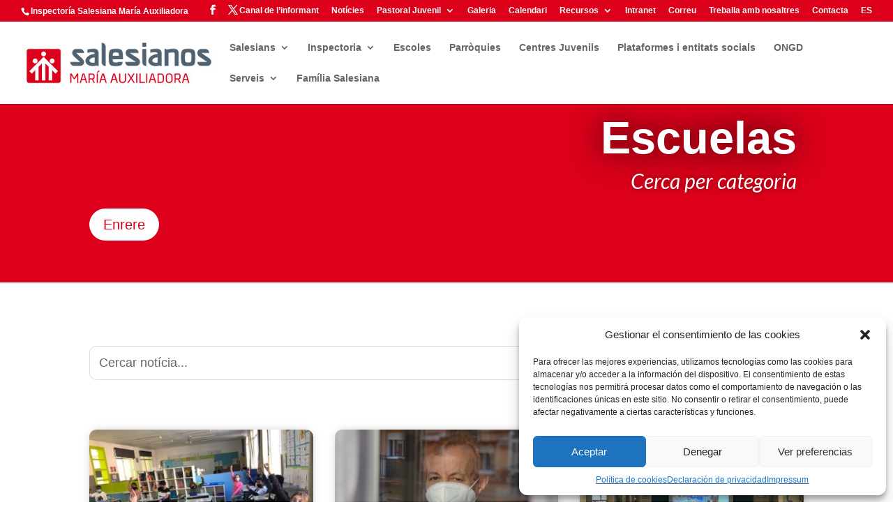

--- FILE ---
content_type: text/html; charset=utf-8
request_url: https://www.google.com/recaptcha/api2/anchor?ar=1&k=6LfinPwfAAAAAKP33mCab9AwGxTH0UYLamsopULR&co=aHR0cHM6Ly93d3cuc2FsZXNpYW5zLmNhdDo0NDM.&hl=en&v=N67nZn4AqZkNcbeMu4prBgzg&size=invisible&anchor-ms=20000&execute-ms=30000&cb=wzy97pvy3w9o
body_size: 48752
content:
<!DOCTYPE HTML><html dir="ltr" lang="en"><head><meta http-equiv="Content-Type" content="text/html; charset=UTF-8">
<meta http-equiv="X-UA-Compatible" content="IE=edge">
<title>reCAPTCHA</title>
<style type="text/css">
/* cyrillic-ext */
@font-face {
  font-family: 'Roboto';
  font-style: normal;
  font-weight: 400;
  font-stretch: 100%;
  src: url(//fonts.gstatic.com/s/roboto/v48/KFO7CnqEu92Fr1ME7kSn66aGLdTylUAMa3GUBHMdazTgWw.woff2) format('woff2');
  unicode-range: U+0460-052F, U+1C80-1C8A, U+20B4, U+2DE0-2DFF, U+A640-A69F, U+FE2E-FE2F;
}
/* cyrillic */
@font-face {
  font-family: 'Roboto';
  font-style: normal;
  font-weight: 400;
  font-stretch: 100%;
  src: url(//fonts.gstatic.com/s/roboto/v48/KFO7CnqEu92Fr1ME7kSn66aGLdTylUAMa3iUBHMdazTgWw.woff2) format('woff2');
  unicode-range: U+0301, U+0400-045F, U+0490-0491, U+04B0-04B1, U+2116;
}
/* greek-ext */
@font-face {
  font-family: 'Roboto';
  font-style: normal;
  font-weight: 400;
  font-stretch: 100%;
  src: url(//fonts.gstatic.com/s/roboto/v48/KFO7CnqEu92Fr1ME7kSn66aGLdTylUAMa3CUBHMdazTgWw.woff2) format('woff2');
  unicode-range: U+1F00-1FFF;
}
/* greek */
@font-face {
  font-family: 'Roboto';
  font-style: normal;
  font-weight: 400;
  font-stretch: 100%;
  src: url(//fonts.gstatic.com/s/roboto/v48/KFO7CnqEu92Fr1ME7kSn66aGLdTylUAMa3-UBHMdazTgWw.woff2) format('woff2');
  unicode-range: U+0370-0377, U+037A-037F, U+0384-038A, U+038C, U+038E-03A1, U+03A3-03FF;
}
/* math */
@font-face {
  font-family: 'Roboto';
  font-style: normal;
  font-weight: 400;
  font-stretch: 100%;
  src: url(//fonts.gstatic.com/s/roboto/v48/KFO7CnqEu92Fr1ME7kSn66aGLdTylUAMawCUBHMdazTgWw.woff2) format('woff2');
  unicode-range: U+0302-0303, U+0305, U+0307-0308, U+0310, U+0312, U+0315, U+031A, U+0326-0327, U+032C, U+032F-0330, U+0332-0333, U+0338, U+033A, U+0346, U+034D, U+0391-03A1, U+03A3-03A9, U+03B1-03C9, U+03D1, U+03D5-03D6, U+03F0-03F1, U+03F4-03F5, U+2016-2017, U+2034-2038, U+203C, U+2040, U+2043, U+2047, U+2050, U+2057, U+205F, U+2070-2071, U+2074-208E, U+2090-209C, U+20D0-20DC, U+20E1, U+20E5-20EF, U+2100-2112, U+2114-2115, U+2117-2121, U+2123-214F, U+2190, U+2192, U+2194-21AE, U+21B0-21E5, U+21F1-21F2, U+21F4-2211, U+2213-2214, U+2216-22FF, U+2308-230B, U+2310, U+2319, U+231C-2321, U+2336-237A, U+237C, U+2395, U+239B-23B7, U+23D0, U+23DC-23E1, U+2474-2475, U+25AF, U+25B3, U+25B7, U+25BD, U+25C1, U+25CA, U+25CC, U+25FB, U+266D-266F, U+27C0-27FF, U+2900-2AFF, U+2B0E-2B11, U+2B30-2B4C, U+2BFE, U+3030, U+FF5B, U+FF5D, U+1D400-1D7FF, U+1EE00-1EEFF;
}
/* symbols */
@font-face {
  font-family: 'Roboto';
  font-style: normal;
  font-weight: 400;
  font-stretch: 100%;
  src: url(//fonts.gstatic.com/s/roboto/v48/KFO7CnqEu92Fr1ME7kSn66aGLdTylUAMaxKUBHMdazTgWw.woff2) format('woff2');
  unicode-range: U+0001-000C, U+000E-001F, U+007F-009F, U+20DD-20E0, U+20E2-20E4, U+2150-218F, U+2190, U+2192, U+2194-2199, U+21AF, U+21E6-21F0, U+21F3, U+2218-2219, U+2299, U+22C4-22C6, U+2300-243F, U+2440-244A, U+2460-24FF, U+25A0-27BF, U+2800-28FF, U+2921-2922, U+2981, U+29BF, U+29EB, U+2B00-2BFF, U+4DC0-4DFF, U+FFF9-FFFB, U+10140-1018E, U+10190-1019C, U+101A0, U+101D0-101FD, U+102E0-102FB, U+10E60-10E7E, U+1D2C0-1D2D3, U+1D2E0-1D37F, U+1F000-1F0FF, U+1F100-1F1AD, U+1F1E6-1F1FF, U+1F30D-1F30F, U+1F315, U+1F31C, U+1F31E, U+1F320-1F32C, U+1F336, U+1F378, U+1F37D, U+1F382, U+1F393-1F39F, U+1F3A7-1F3A8, U+1F3AC-1F3AF, U+1F3C2, U+1F3C4-1F3C6, U+1F3CA-1F3CE, U+1F3D4-1F3E0, U+1F3ED, U+1F3F1-1F3F3, U+1F3F5-1F3F7, U+1F408, U+1F415, U+1F41F, U+1F426, U+1F43F, U+1F441-1F442, U+1F444, U+1F446-1F449, U+1F44C-1F44E, U+1F453, U+1F46A, U+1F47D, U+1F4A3, U+1F4B0, U+1F4B3, U+1F4B9, U+1F4BB, U+1F4BF, U+1F4C8-1F4CB, U+1F4D6, U+1F4DA, U+1F4DF, U+1F4E3-1F4E6, U+1F4EA-1F4ED, U+1F4F7, U+1F4F9-1F4FB, U+1F4FD-1F4FE, U+1F503, U+1F507-1F50B, U+1F50D, U+1F512-1F513, U+1F53E-1F54A, U+1F54F-1F5FA, U+1F610, U+1F650-1F67F, U+1F687, U+1F68D, U+1F691, U+1F694, U+1F698, U+1F6AD, U+1F6B2, U+1F6B9-1F6BA, U+1F6BC, U+1F6C6-1F6CF, U+1F6D3-1F6D7, U+1F6E0-1F6EA, U+1F6F0-1F6F3, U+1F6F7-1F6FC, U+1F700-1F7FF, U+1F800-1F80B, U+1F810-1F847, U+1F850-1F859, U+1F860-1F887, U+1F890-1F8AD, U+1F8B0-1F8BB, U+1F8C0-1F8C1, U+1F900-1F90B, U+1F93B, U+1F946, U+1F984, U+1F996, U+1F9E9, U+1FA00-1FA6F, U+1FA70-1FA7C, U+1FA80-1FA89, U+1FA8F-1FAC6, U+1FACE-1FADC, U+1FADF-1FAE9, U+1FAF0-1FAF8, U+1FB00-1FBFF;
}
/* vietnamese */
@font-face {
  font-family: 'Roboto';
  font-style: normal;
  font-weight: 400;
  font-stretch: 100%;
  src: url(//fonts.gstatic.com/s/roboto/v48/KFO7CnqEu92Fr1ME7kSn66aGLdTylUAMa3OUBHMdazTgWw.woff2) format('woff2');
  unicode-range: U+0102-0103, U+0110-0111, U+0128-0129, U+0168-0169, U+01A0-01A1, U+01AF-01B0, U+0300-0301, U+0303-0304, U+0308-0309, U+0323, U+0329, U+1EA0-1EF9, U+20AB;
}
/* latin-ext */
@font-face {
  font-family: 'Roboto';
  font-style: normal;
  font-weight: 400;
  font-stretch: 100%;
  src: url(//fonts.gstatic.com/s/roboto/v48/KFO7CnqEu92Fr1ME7kSn66aGLdTylUAMa3KUBHMdazTgWw.woff2) format('woff2');
  unicode-range: U+0100-02BA, U+02BD-02C5, U+02C7-02CC, U+02CE-02D7, U+02DD-02FF, U+0304, U+0308, U+0329, U+1D00-1DBF, U+1E00-1E9F, U+1EF2-1EFF, U+2020, U+20A0-20AB, U+20AD-20C0, U+2113, U+2C60-2C7F, U+A720-A7FF;
}
/* latin */
@font-face {
  font-family: 'Roboto';
  font-style: normal;
  font-weight: 400;
  font-stretch: 100%;
  src: url(//fonts.gstatic.com/s/roboto/v48/KFO7CnqEu92Fr1ME7kSn66aGLdTylUAMa3yUBHMdazQ.woff2) format('woff2');
  unicode-range: U+0000-00FF, U+0131, U+0152-0153, U+02BB-02BC, U+02C6, U+02DA, U+02DC, U+0304, U+0308, U+0329, U+2000-206F, U+20AC, U+2122, U+2191, U+2193, U+2212, U+2215, U+FEFF, U+FFFD;
}
/* cyrillic-ext */
@font-face {
  font-family: 'Roboto';
  font-style: normal;
  font-weight: 500;
  font-stretch: 100%;
  src: url(//fonts.gstatic.com/s/roboto/v48/KFO7CnqEu92Fr1ME7kSn66aGLdTylUAMa3GUBHMdazTgWw.woff2) format('woff2');
  unicode-range: U+0460-052F, U+1C80-1C8A, U+20B4, U+2DE0-2DFF, U+A640-A69F, U+FE2E-FE2F;
}
/* cyrillic */
@font-face {
  font-family: 'Roboto';
  font-style: normal;
  font-weight: 500;
  font-stretch: 100%;
  src: url(//fonts.gstatic.com/s/roboto/v48/KFO7CnqEu92Fr1ME7kSn66aGLdTylUAMa3iUBHMdazTgWw.woff2) format('woff2');
  unicode-range: U+0301, U+0400-045F, U+0490-0491, U+04B0-04B1, U+2116;
}
/* greek-ext */
@font-face {
  font-family: 'Roboto';
  font-style: normal;
  font-weight: 500;
  font-stretch: 100%;
  src: url(//fonts.gstatic.com/s/roboto/v48/KFO7CnqEu92Fr1ME7kSn66aGLdTylUAMa3CUBHMdazTgWw.woff2) format('woff2');
  unicode-range: U+1F00-1FFF;
}
/* greek */
@font-face {
  font-family: 'Roboto';
  font-style: normal;
  font-weight: 500;
  font-stretch: 100%;
  src: url(//fonts.gstatic.com/s/roboto/v48/KFO7CnqEu92Fr1ME7kSn66aGLdTylUAMa3-UBHMdazTgWw.woff2) format('woff2');
  unicode-range: U+0370-0377, U+037A-037F, U+0384-038A, U+038C, U+038E-03A1, U+03A3-03FF;
}
/* math */
@font-face {
  font-family: 'Roboto';
  font-style: normal;
  font-weight: 500;
  font-stretch: 100%;
  src: url(//fonts.gstatic.com/s/roboto/v48/KFO7CnqEu92Fr1ME7kSn66aGLdTylUAMawCUBHMdazTgWw.woff2) format('woff2');
  unicode-range: U+0302-0303, U+0305, U+0307-0308, U+0310, U+0312, U+0315, U+031A, U+0326-0327, U+032C, U+032F-0330, U+0332-0333, U+0338, U+033A, U+0346, U+034D, U+0391-03A1, U+03A3-03A9, U+03B1-03C9, U+03D1, U+03D5-03D6, U+03F0-03F1, U+03F4-03F5, U+2016-2017, U+2034-2038, U+203C, U+2040, U+2043, U+2047, U+2050, U+2057, U+205F, U+2070-2071, U+2074-208E, U+2090-209C, U+20D0-20DC, U+20E1, U+20E5-20EF, U+2100-2112, U+2114-2115, U+2117-2121, U+2123-214F, U+2190, U+2192, U+2194-21AE, U+21B0-21E5, U+21F1-21F2, U+21F4-2211, U+2213-2214, U+2216-22FF, U+2308-230B, U+2310, U+2319, U+231C-2321, U+2336-237A, U+237C, U+2395, U+239B-23B7, U+23D0, U+23DC-23E1, U+2474-2475, U+25AF, U+25B3, U+25B7, U+25BD, U+25C1, U+25CA, U+25CC, U+25FB, U+266D-266F, U+27C0-27FF, U+2900-2AFF, U+2B0E-2B11, U+2B30-2B4C, U+2BFE, U+3030, U+FF5B, U+FF5D, U+1D400-1D7FF, U+1EE00-1EEFF;
}
/* symbols */
@font-face {
  font-family: 'Roboto';
  font-style: normal;
  font-weight: 500;
  font-stretch: 100%;
  src: url(//fonts.gstatic.com/s/roboto/v48/KFO7CnqEu92Fr1ME7kSn66aGLdTylUAMaxKUBHMdazTgWw.woff2) format('woff2');
  unicode-range: U+0001-000C, U+000E-001F, U+007F-009F, U+20DD-20E0, U+20E2-20E4, U+2150-218F, U+2190, U+2192, U+2194-2199, U+21AF, U+21E6-21F0, U+21F3, U+2218-2219, U+2299, U+22C4-22C6, U+2300-243F, U+2440-244A, U+2460-24FF, U+25A0-27BF, U+2800-28FF, U+2921-2922, U+2981, U+29BF, U+29EB, U+2B00-2BFF, U+4DC0-4DFF, U+FFF9-FFFB, U+10140-1018E, U+10190-1019C, U+101A0, U+101D0-101FD, U+102E0-102FB, U+10E60-10E7E, U+1D2C0-1D2D3, U+1D2E0-1D37F, U+1F000-1F0FF, U+1F100-1F1AD, U+1F1E6-1F1FF, U+1F30D-1F30F, U+1F315, U+1F31C, U+1F31E, U+1F320-1F32C, U+1F336, U+1F378, U+1F37D, U+1F382, U+1F393-1F39F, U+1F3A7-1F3A8, U+1F3AC-1F3AF, U+1F3C2, U+1F3C4-1F3C6, U+1F3CA-1F3CE, U+1F3D4-1F3E0, U+1F3ED, U+1F3F1-1F3F3, U+1F3F5-1F3F7, U+1F408, U+1F415, U+1F41F, U+1F426, U+1F43F, U+1F441-1F442, U+1F444, U+1F446-1F449, U+1F44C-1F44E, U+1F453, U+1F46A, U+1F47D, U+1F4A3, U+1F4B0, U+1F4B3, U+1F4B9, U+1F4BB, U+1F4BF, U+1F4C8-1F4CB, U+1F4D6, U+1F4DA, U+1F4DF, U+1F4E3-1F4E6, U+1F4EA-1F4ED, U+1F4F7, U+1F4F9-1F4FB, U+1F4FD-1F4FE, U+1F503, U+1F507-1F50B, U+1F50D, U+1F512-1F513, U+1F53E-1F54A, U+1F54F-1F5FA, U+1F610, U+1F650-1F67F, U+1F687, U+1F68D, U+1F691, U+1F694, U+1F698, U+1F6AD, U+1F6B2, U+1F6B9-1F6BA, U+1F6BC, U+1F6C6-1F6CF, U+1F6D3-1F6D7, U+1F6E0-1F6EA, U+1F6F0-1F6F3, U+1F6F7-1F6FC, U+1F700-1F7FF, U+1F800-1F80B, U+1F810-1F847, U+1F850-1F859, U+1F860-1F887, U+1F890-1F8AD, U+1F8B0-1F8BB, U+1F8C0-1F8C1, U+1F900-1F90B, U+1F93B, U+1F946, U+1F984, U+1F996, U+1F9E9, U+1FA00-1FA6F, U+1FA70-1FA7C, U+1FA80-1FA89, U+1FA8F-1FAC6, U+1FACE-1FADC, U+1FADF-1FAE9, U+1FAF0-1FAF8, U+1FB00-1FBFF;
}
/* vietnamese */
@font-face {
  font-family: 'Roboto';
  font-style: normal;
  font-weight: 500;
  font-stretch: 100%;
  src: url(//fonts.gstatic.com/s/roboto/v48/KFO7CnqEu92Fr1ME7kSn66aGLdTylUAMa3OUBHMdazTgWw.woff2) format('woff2');
  unicode-range: U+0102-0103, U+0110-0111, U+0128-0129, U+0168-0169, U+01A0-01A1, U+01AF-01B0, U+0300-0301, U+0303-0304, U+0308-0309, U+0323, U+0329, U+1EA0-1EF9, U+20AB;
}
/* latin-ext */
@font-face {
  font-family: 'Roboto';
  font-style: normal;
  font-weight: 500;
  font-stretch: 100%;
  src: url(//fonts.gstatic.com/s/roboto/v48/KFO7CnqEu92Fr1ME7kSn66aGLdTylUAMa3KUBHMdazTgWw.woff2) format('woff2');
  unicode-range: U+0100-02BA, U+02BD-02C5, U+02C7-02CC, U+02CE-02D7, U+02DD-02FF, U+0304, U+0308, U+0329, U+1D00-1DBF, U+1E00-1E9F, U+1EF2-1EFF, U+2020, U+20A0-20AB, U+20AD-20C0, U+2113, U+2C60-2C7F, U+A720-A7FF;
}
/* latin */
@font-face {
  font-family: 'Roboto';
  font-style: normal;
  font-weight: 500;
  font-stretch: 100%;
  src: url(//fonts.gstatic.com/s/roboto/v48/KFO7CnqEu92Fr1ME7kSn66aGLdTylUAMa3yUBHMdazQ.woff2) format('woff2');
  unicode-range: U+0000-00FF, U+0131, U+0152-0153, U+02BB-02BC, U+02C6, U+02DA, U+02DC, U+0304, U+0308, U+0329, U+2000-206F, U+20AC, U+2122, U+2191, U+2193, U+2212, U+2215, U+FEFF, U+FFFD;
}
/* cyrillic-ext */
@font-face {
  font-family: 'Roboto';
  font-style: normal;
  font-weight: 900;
  font-stretch: 100%;
  src: url(//fonts.gstatic.com/s/roboto/v48/KFO7CnqEu92Fr1ME7kSn66aGLdTylUAMa3GUBHMdazTgWw.woff2) format('woff2');
  unicode-range: U+0460-052F, U+1C80-1C8A, U+20B4, U+2DE0-2DFF, U+A640-A69F, U+FE2E-FE2F;
}
/* cyrillic */
@font-face {
  font-family: 'Roboto';
  font-style: normal;
  font-weight: 900;
  font-stretch: 100%;
  src: url(//fonts.gstatic.com/s/roboto/v48/KFO7CnqEu92Fr1ME7kSn66aGLdTylUAMa3iUBHMdazTgWw.woff2) format('woff2');
  unicode-range: U+0301, U+0400-045F, U+0490-0491, U+04B0-04B1, U+2116;
}
/* greek-ext */
@font-face {
  font-family: 'Roboto';
  font-style: normal;
  font-weight: 900;
  font-stretch: 100%;
  src: url(//fonts.gstatic.com/s/roboto/v48/KFO7CnqEu92Fr1ME7kSn66aGLdTylUAMa3CUBHMdazTgWw.woff2) format('woff2');
  unicode-range: U+1F00-1FFF;
}
/* greek */
@font-face {
  font-family: 'Roboto';
  font-style: normal;
  font-weight: 900;
  font-stretch: 100%;
  src: url(//fonts.gstatic.com/s/roboto/v48/KFO7CnqEu92Fr1ME7kSn66aGLdTylUAMa3-UBHMdazTgWw.woff2) format('woff2');
  unicode-range: U+0370-0377, U+037A-037F, U+0384-038A, U+038C, U+038E-03A1, U+03A3-03FF;
}
/* math */
@font-face {
  font-family: 'Roboto';
  font-style: normal;
  font-weight: 900;
  font-stretch: 100%;
  src: url(//fonts.gstatic.com/s/roboto/v48/KFO7CnqEu92Fr1ME7kSn66aGLdTylUAMawCUBHMdazTgWw.woff2) format('woff2');
  unicode-range: U+0302-0303, U+0305, U+0307-0308, U+0310, U+0312, U+0315, U+031A, U+0326-0327, U+032C, U+032F-0330, U+0332-0333, U+0338, U+033A, U+0346, U+034D, U+0391-03A1, U+03A3-03A9, U+03B1-03C9, U+03D1, U+03D5-03D6, U+03F0-03F1, U+03F4-03F5, U+2016-2017, U+2034-2038, U+203C, U+2040, U+2043, U+2047, U+2050, U+2057, U+205F, U+2070-2071, U+2074-208E, U+2090-209C, U+20D0-20DC, U+20E1, U+20E5-20EF, U+2100-2112, U+2114-2115, U+2117-2121, U+2123-214F, U+2190, U+2192, U+2194-21AE, U+21B0-21E5, U+21F1-21F2, U+21F4-2211, U+2213-2214, U+2216-22FF, U+2308-230B, U+2310, U+2319, U+231C-2321, U+2336-237A, U+237C, U+2395, U+239B-23B7, U+23D0, U+23DC-23E1, U+2474-2475, U+25AF, U+25B3, U+25B7, U+25BD, U+25C1, U+25CA, U+25CC, U+25FB, U+266D-266F, U+27C0-27FF, U+2900-2AFF, U+2B0E-2B11, U+2B30-2B4C, U+2BFE, U+3030, U+FF5B, U+FF5D, U+1D400-1D7FF, U+1EE00-1EEFF;
}
/* symbols */
@font-face {
  font-family: 'Roboto';
  font-style: normal;
  font-weight: 900;
  font-stretch: 100%;
  src: url(//fonts.gstatic.com/s/roboto/v48/KFO7CnqEu92Fr1ME7kSn66aGLdTylUAMaxKUBHMdazTgWw.woff2) format('woff2');
  unicode-range: U+0001-000C, U+000E-001F, U+007F-009F, U+20DD-20E0, U+20E2-20E4, U+2150-218F, U+2190, U+2192, U+2194-2199, U+21AF, U+21E6-21F0, U+21F3, U+2218-2219, U+2299, U+22C4-22C6, U+2300-243F, U+2440-244A, U+2460-24FF, U+25A0-27BF, U+2800-28FF, U+2921-2922, U+2981, U+29BF, U+29EB, U+2B00-2BFF, U+4DC0-4DFF, U+FFF9-FFFB, U+10140-1018E, U+10190-1019C, U+101A0, U+101D0-101FD, U+102E0-102FB, U+10E60-10E7E, U+1D2C0-1D2D3, U+1D2E0-1D37F, U+1F000-1F0FF, U+1F100-1F1AD, U+1F1E6-1F1FF, U+1F30D-1F30F, U+1F315, U+1F31C, U+1F31E, U+1F320-1F32C, U+1F336, U+1F378, U+1F37D, U+1F382, U+1F393-1F39F, U+1F3A7-1F3A8, U+1F3AC-1F3AF, U+1F3C2, U+1F3C4-1F3C6, U+1F3CA-1F3CE, U+1F3D4-1F3E0, U+1F3ED, U+1F3F1-1F3F3, U+1F3F5-1F3F7, U+1F408, U+1F415, U+1F41F, U+1F426, U+1F43F, U+1F441-1F442, U+1F444, U+1F446-1F449, U+1F44C-1F44E, U+1F453, U+1F46A, U+1F47D, U+1F4A3, U+1F4B0, U+1F4B3, U+1F4B9, U+1F4BB, U+1F4BF, U+1F4C8-1F4CB, U+1F4D6, U+1F4DA, U+1F4DF, U+1F4E3-1F4E6, U+1F4EA-1F4ED, U+1F4F7, U+1F4F9-1F4FB, U+1F4FD-1F4FE, U+1F503, U+1F507-1F50B, U+1F50D, U+1F512-1F513, U+1F53E-1F54A, U+1F54F-1F5FA, U+1F610, U+1F650-1F67F, U+1F687, U+1F68D, U+1F691, U+1F694, U+1F698, U+1F6AD, U+1F6B2, U+1F6B9-1F6BA, U+1F6BC, U+1F6C6-1F6CF, U+1F6D3-1F6D7, U+1F6E0-1F6EA, U+1F6F0-1F6F3, U+1F6F7-1F6FC, U+1F700-1F7FF, U+1F800-1F80B, U+1F810-1F847, U+1F850-1F859, U+1F860-1F887, U+1F890-1F8AD, U+1F8B0-1F8BB, U+1F8C0-1F8C1, U+1F900-1F90B, U+1F93B, U+1F946, U+1F984, U+1F996, U+1F9E9, U+1FA00-1FA6F, U+1FA70-1FA7C, U+1FA80-1FA89, U+1FA8F-1FAC6, U+1FACE-1FADC, U+1FADF-1FAE9, U+1FAF0-1FAF8, U+1FB00-1FBFF;
}
/* vietnamese */
@font-face {
  font-family: 'Roboto';
  font-style: normal;
  font-weight: 900;
  font-stretch: 100%;
  src: url(//fonts.gstatic.com/s/roboto/v48/KFO7CnqEu92Fr1ME7kSn66aGLdTylUAMa3OUBHMdazTgWw.woff2) format('woff2');
  unicode-range: U+0102-0103, U+0110-0111, U+0128-0129, U+0168-0169, U+01A0-01A1, U+01AF-01B0, U+0300-0301, U+0303-0304, U+0308-0309, U+0323, U+0329, U+1EA0-1EF9, U+20AB;
}
/* latin-ext */
@font-face {
  font-family: 'Roboto';
  font-style: normal;
  font-weight: 900;
  font-stretch: 100%;
  src: url(//fonts.gstatic.com/s/roboto/v48/KFO7CnqEu92Fr1ME7kSn66aGLdTylUAMa3KUBHMdazTgWw.woff2) format('woff2');
  unicode-range: U+0100-02BA, U+02BD-02C5, U+02C7-02CC, U+02CE-02D7, U+02DD-02FF, U+0304, U+0308, U+0329, U+1D00-1DBF, U+1E00-1E9F, U+1EF2-1EFF, U+2020, U+20A0-20AB, U+20AD-20C0, U+2113, U+2C60-2C7F, U+A720-A7FF;
}
/* latin */
@font-face {
  font-family: 'Roboto';
  font-style: normal;
  font-weight: 900;
  font-stretch: 100%;
  src: url(//fonts.gstatic.com/s/roboto/v48/KFO7CnqEu92Fr1ME7kSn66aGLdTylUAMa3yUBHMdazQ.woff2) format('woff2');
  unicode-range: U+0000-00FF, U+0131, U+0152-0153, U+02BB-02BC, U+02C6, U+02DA, U+02DC, U+0304, U+0308, U+0329, U+2000-206F, U+20AC, U+2122, U+2191, U+2193, U+2212, U+2215, U+FEFF, U+FFFD;
}

</style>
<link rel="stylesheet" type="text/css" href="https://www.gstatic.com/recaptcha/releases/N67nZn4AqZkNcbeMu4prBgzg/styles__ltr.css">
<script nonce="2erdUN0IACteK7XzWbL9Jg" type="text/javascript">window['__recaptcha_api'] = 'https://www.google.com/recaptcha/api2/';</script>
<script type="text/javascript" src="https://www.gstatic.com/recaptcha/releases/N67nZn4AqZkNcbeMu4prBgzg/recaptcha__en.js" nonce="2erdUN0IACteK7XzWbL9Jg">
      
    </script></head>
<body><div id="rc-anchor-alert" class="rc-anchor-alert"></div>
<input type="hidden" id="recaptcha-token" value="[base64]">
<script type="text/javascript" nonce="2erdUN0IACteK7XzWbL9Jg">
      recaptcha.anchor.Main.init("[\x22ainput\x22,[\x22bgdata\x22,\x22\x22,\[base64]/[base64]/[base64]/ZyhXLGgpOnEoW04sMjEsbF0sVywwKSxoKSxmYWxzZSxmYWxzZSl9Y2F0Y2goayl7RygzNTgsVyk/[base64]/[base64]/[base64]/[base64]/[base64]/[base64]/[base64]/bmV3IEJbT10oRFswXSk6dz09Mj9uZXcgQltPXShEWzBdLERbMV0pOnc9PTM/bmV3IEJbT10oRFswXSxEWzFdLERbMl0pOnc9PTQ/[base64]/[base64]/[base64]/[base64]/[base64]\\u003d\x22,\[base64]\\u003d\\u003d\x22,\[base64]/[base64]/CgcO8VsKVBX9AwoRYwqFiCMKtVcObw6bDp8Kcw6/Dgho8U8KZM2bClENsDwU/wph6T00ITcKcO2dZQWN0YG1kSBo/JMO1AgVqwr3DvlrDp8K5w68Aw4bDqgPDqExhZsKew6/[base64]/F8OSPgXDr8OgEsKHw4kJf0PDiMKyw5TDmDnDoU8wantWGW8gwrPDi17DuSfDtMOjIUjDhBnDu0TCrA3Cg8KzwpUTw48qWFgIwpfCok8+w7/[base64]/CgEjDqRvDkcOjTw9CXcOlWUoSbEfDk0wKHRbCmHB5C8ObwoIQXDsnCC/Dl8KVMGNQwoLCti3DtMK4w44jPnPCkMOYHEvDlxM0ccKqakI6w73DpmvCtcKQwpJ/w64/[base64]/HW0Jw6PClcKlwrh3wp/DrsO+AQvCiXvCosKgL8Ofw7zCnGLCpcOtOMOcGMOGQW1Uw6hlfcKmOMOnB8Ogw5/DjhfDjsKnwpMMLcOmEEPDv0pEwr8lVMONCwpuRsOswoJzfEXCpUPDtWbCmSTDlnNMwpFXw5nDjC7Cmz0EwqxywoTCtBbDscOiDl/[base64]/SWdTIxnDjcKuwrvCucOCfcOmw4XCiC8vwpHDhcKaYsK4woAywqXDjT9Bw4DClcKiDcKlEMK5w6/CqcKRBsKxwpV9w7vCtMKPKxlFwq3DhGUxw7J8GTcewrrDi3bCpR/DjsKIYDrCoMKBbV16JCMswoldMxoWB8OORF4MCGgJdDJ4BMKGAcOhLMOfbcKww6VoKMOQJ8KwQ0nCl8KCDxzComzDhMOuTsO9D2N/ZcKdQwDCosOFYsOWw7h7TMOyQn7CmkQxf8K6wrjDmEPDu8KJLBYoLjvCpR99w70RWcK0w4DDgRtdwrYhwpPDlCrCtVDCimDDpsKqwpJ4AcKJJsKsw4h+wpTDiQHDiMK5w7/DjcOwI8K3fsO4ER45wpjCtBPCvT3DpnRFw65dw43CusOJw5x8H8K7TsO9w5/DjMKQWsKUwrzCr3vCpXPCsBfCvWJLw49TKMKAw5t1b3wOwoPDhHNNfSTDrwDCosOLb2tIw7/[base64]/[base64]/DrlNfwp0yw6XDkxPDvHUvw6TCqsOxQcKYNcO0w7/DvsKhwrprCMOqccKhAHjDtQ7DsE0oVS/ChcONwrgOT1h9wrrDqlASYSHDh0wHb8OofQwewoDCrCPCqkt6w714wq9IBjLDjcK4HVcLOTBSw6DDryRwwo3DncKydA/[base64]/wqMuU8Odwq1PGA/Cs0zComPDkVDDuwBtLHbDgcOVw4TDgsKQwp7CqmB6UFDCiVNnScKTw7jCqcKPwoXCrB3DmkwkTVYqFn1NcHzDrG3DhsKrwrLCi8O/CMOyw7LDgcOBYDLDlEfClGvDn8OqecOawrTDrsOhw4zDpsKjXjAWwqULwoPDpU1pwprCsMOUw5IYw4RKwpjCl8KAeCnDqQjDscOCwooFw64QO8K4w5vCiFbDqsKAwqPDrMOYWEfDlsOqwqfCkQvClsKIDWHCqF1cw5XCrMOOw4YcR8K/w4bCtUp9w7d1w4XCkcOrasOkFm3Ch8O6QifDg0MOw5/CuiwUwrdgwpUIFDPDuk0Uw4VowrBowpJDwqklwoVGIWXCtWDCosKaw67Ck8KLw6I/w6RAw79Fwr7Cg8KaBSo8wrYMwoo/w7XCl0fDncK2f8KrfAHDgFx+b8KeeWBGWMKDwpTDviHCpg0Pw7lJwoXDg8KGwr8DbMKzw498w5ROCQdXw48yA2wCw6nDqBXDvsKeGsOGPcO0CmMvcRR3wpPCvsOPwrhEf8KmwrNuw7sGwqLCkcOZNnRkJnTDjMOewoTCrh/Ct8OYTsOuDsOmdEHCncOxT8KEAcKdSizDszgdVXXCqMO9FcKtwrfDncK9csO+w4sLw4wxwrbDjB5RZQbDun/[base64]/DncK2VcKAExLCusKVcMKZJUFpZEAtVRnCkj9Yw77CoyrDkkvDh8KyAcOTaBcbckLDucK0w7kZHh7CvMOzwoDDuMKFw6F8NMKLwocVVsKGBMKBU8OKw77DpcKAAV/CmAZ4Ansywp8GS8ODRSZRT8ONwpPClcKOwoV9IsKPw5LDpjEPwrfDk8OXw4nDg8Khwpd0w5zCmQnDtkzCkcK+w6zCnMK8wpLCisOfwobDiMKvVThSGsKhw5QbwogeYjLCrlnCv8KAwqfCnMOKM8KEwrzCg8OGWRIqS1B5ecKXdsOowoLDrWPClB8jwo/CqcKBw4XDowDDjVjDnDTCqH3Crkgxw7oawoc7w5dPwr7DnikPw5h7wojDvsODdsOPw6QFUsKHw5bDtV/CmH5nQX1TCcO6OG/CrcKNwpEmdxTDlMKHMcKve05pwotHYUhjJBUMwqp/emIVw7MVw7UGbMOAw6NpUMOxwpPCuw5eacKzw7/[base64]/wrAuw77Dr8KEwrIYfR5QeHMRw652e8O/w50BZsK/[base64]/worDiRLDpUkfw79oIcOrZg/CkcK4wq3DiMKqE8KcREBBwrZkwpoBw6NrwoRfT8KOKhklaDt7TsKNDVDCosONw5pLwrrCqRdew451wqwBwoANXihrZ3EZcMKzZSPDry7DvsObW2lSwqLDvcO7w5M5wpzDj1MnVhA7w4fCs8KGRMOYIcOXw5hjchLClA/CuDRHwqpuH8KEw7LDuMKEb8KbQXTDhcO2aMOKPsKPRBLCqcOXw5XDuh7DrwA6wq0cXsOowrNBw63DjsOiBxHDnMOrwrkwHyR2w5cGTRVWw6NlaMO8worCn8OQXkwTNjHDn8Kmw6XDh2zClcOqDMK3Dk/[base64]/IMKvQV7ChnTDhcOBwqkpYsKwScKDwqtZwpZKw4LDvjNFw7wmwqpRb8OvKn0Nw4nCicKfBhLDlMOhw7powq5MwqxBf1HDuUnDoH/DryknaSdcT8O5CMK0w6kABx7DkMKXw4zCk8KUDHrDgDHChcOADMOJICzCn8K9w48qw48hwo3DsFwRwrvCvRPCvMKKwoI3GARnw5Mmw7jDr8OxezTDuzXCssKXTcOSTHd+wp/DozPCoxEZRMOUw4FMSMOcV1Fowq85UsODesKRVcOYK0wWwqQGwqvDrMOkwpTDqcO7wrJowrPDqcK1acOJdMOrJHvCoX/DskjCvE0IwofDocORw78BwpnCg8KqFsORwrRewp/CicOyw6/DosOZwpLDuAjDjSHDsX8ZMcKMLsKHclQKwqNqwqpZwpHDpsOcXULDs3JgF8K8HQ/Dkj0/[base64]/a8OaY8O2woNiwrxkOxVcw5vCqFfCmcOyFsOXw4dQw551F8Opw6ZQwpzDi2J+aQAqbjZEw5FdJ8K3w69Jw43Dp8OSw4hIw53DtXjCosOdwp/DrQTCizIfwqV3JyTDqR9Kw6nDohDCoC/CuMKcworCscKNU8K/wrpTw4UBLHQoSU1uw6d/w4/DrAbDkMOvwoDCk8K7wqrDssOGc09zSB4aMhtJE3rCh8K/wocJw6ttEsKBb8Ojw5/CucOeGcO+wrDClG8/G8OdKmTCj18Sw4XDpAPCs3wRUcO7w7kiw6/Cu2xiMS/Dl8Kow5M+V8K3w5LDhMOoDcOIwrkYfzHCrmbDqEFOw6DCtkVRfsKCHXjDrAFaw7xad8K8YMKcOcKVeh4Mwqo+wpJ/w615w4lrw5HDvSwnbG8CPcKmw4B5OsOmwq7DisO/EsOcw4HDoWJCLsOtbMKZYH/CjgZLwoRcw7/[base64]/CusKCYmbDtQDCm8ORw5pCNsO3wpLCncKLYMO/[base64]/XEc1Q8KVw6FmwrljNF/[base64]/Dm8KSwqM2bxIeKhXCscO4Fx0MPsKoBnLDjsOJwqDDrjgLw5LDsWXClVnCvwdgBsK1woPCnlxMwo3CggxDw4bCvXnCt8KZA38nwqbCuMKIw4/DtFjCtcO9NsOhZBwrNCNSZcOOwqTCimF3Wj/DlsKOwp/DisKOQsKFw7JyRhPClsKFSgEawrjCs8OYw4lXw7odw5/CoMOcV0MzesOIBMODw4LCoMOzR8KOwpIFFcKwwp7DliNZaMKjSMOnGMOyEcKgMBnCtcOSeAY0OABAwrpIHkJHDcK4wrdrRCN7w4cqw4XCpCfDq090wqhlf2jCtsKywrBtD8O0wogKwo3DoknCmAt/PnzCgsKfPcOHMVXDnmbDsBUAw4vCug41IcKkwoc4DSHDmcOuwo3DqsOOw6/DtMOnW8OGMsOkX8O/[base64]/wr7ChkfChyrDjsO0EsObRUY3woEWKxpMLcKww7kzMcOqw73CmcOCHgQSAMKYw6rCplxhwq3CpivCgSgqw5BhMw8Qw5vCqG0FSD/[base64]/CvcKtdcKOwq0twq1aXVUpEsKgw4/DtsOYccKbI8OUw4PChUQow6vCjMK8EMK7EjzDmkA3wrDDh8KZwqvDqMKgw7l6H8O7w4dGCMK/Em4qwq/DtCMXQ0E5ZjvDnW/[base64]/[base64]/Ctgc8w6jClcKrwok4wplzUENqIixIw5lcwp/CsCYFGMKJwqnCuDQEfwzDrhMMLMKwY8OEeTDDisOFwq43KsKKEA5dw6E2w47DrcOUBxvDnU/[base64]/CvE/[base64]/[base64]/wpVEQ1/DpMOewq4gBDM/[base64]/[base64]/DhMOHw4N/[base64]/[base64]/dlbDrkHDjU8TTMOnMsOJwr/Cp1YGw7TCscK0w6dSPAfDhT1oJwfCiyQmw5TCo13CiGTDrxpEwqV3wp7DoU4NNlVWKsK0AlJwWcOqwr5Qwoodw6lUwoc/aEnDhDtHeMObcsKEw4vCiMOkw7rDoVcQXcOfw4QIa8KMEBkKBVAewrZDwpJQwprCjMOxP8Onw4HDgcOabwRTBk/DqMOJwr4Dw5tfwqfDvRfCh8KjwotXw7/ClXbCjsOeOjoDYFfDnsOoFgU5w7bCpibCgMOew4ZGGHAZwrAeBcKsWsOyw4cVwpsQRMKhw4nCv8OZAcK/wr5pKSrDnl14NMOLVCTCoVAFwpzCtWIKw4tSHcKLIGjCqSXDtsOjT3LCnHolw5xJS8KSVMKoK1t7bnDChH7CvsOJTn7DmmbDpWgHJMKqw5U5w7DCn8KMfRFkBzAWGcOgwo/[base64]/CtcKOwoLCr8KKw5vDjMKbwq90w6Y8IW8Hwq81LcOnw6nDryhBGw0WccOvw6vDpcOBDR7DhlvDrFFmIMKDwrDDosK8wprCsHITwojCtMKdVMO4wrcAPibCssOdQTEyw4jDsT/Dnz5ywot/W01DSUTDh2LCgsKADQrDisOJw4UOeMO1wpnDm8Onw7nCpcK/wrfCkG/Cl0fDosOfclzCiMO0UhvDnsOQwqDCrzzDtsKPHSjCv8KWb8KSwoHCjhfClT9Yw7swc2PCnMOmGMKhd8O3XMO/[base64]/Z8KZw742w57DqVzCrcKjw5g/wp8PPiYjwo9zKHRbw4QwwrFYw5I+woHClsOPUcKFwpHChcK+ccODB1IpJMOMcEnDvEjDhmTChcKXKsO7CMOPwpkJw7PCj0/[base64]/[base64]/CpcO6cxJhw4/CkizDmmkiwqtNwpplw5TCo8O2wp4ZwqjCvMK1wq/CvSDDiSHCty9xwoE9YGXCnMKTw5DCtMKFwpvCjsOzQsKyVMOBw4rCuF/CrcKQwoJFwr/CiXh1w7/Di8K4WRYuwr/CqALDhRjCv8OXwqbCoyQ/[base64]/DngPCrMKYw4jCinvDrcKcwrcWSVVBD1Y2wonDnsOFRjDDlCEcZMOsw55Cw5Mxw6YbKVfCmcOKQm/Dr8KXDcORwrXDkRV7wrzCgGU4w6V2wq/DsSHDuMOgwrNdP8KOwonDnsOtw7zCk8KhwoJpPBvDpw9Xb8OQwrXCucKjw7bDisKvw57CssKxJ8OsR03Cg8OawqMsCl1XIcOPJnnCh8KewpbCnsO/ccK8wq7Dq27DkcK4wpzDkFAnw73Ch8KiJcOoHcOgYVB9PsKodB5RKinCv20sw4NaOAF9CsOQw5rDgnLDowTDu8OiAMKVR8ONwr/CnMKRwpDCkzUgw5VUwrcFb2U0wpLDvMKqNWo+UMKDwogAAsKLwqvCo3XDnsKeFcKIRcK/UMKIdcKYw51KwoxMw48Uw4M5wrEXRBLDgxDDk0lLw7EQw5sHPznCosKrwp3CkMOBFGnDhQLDq8K/wp7CmANnw5bDq8KcG8KdXMOewpjDp0dMwpLDoifDusOOw57CucKqEcKUECwHw7zCvlV4wogNwq9iOUJ2clvDpMOrwq5DZxFXw6/CiiTDuBzDtzQWMGtEEygtwpFww5XCmsOZwprCncKbesO6wp0xwpEEwpkxwonDl8KDwrjCuMKkFsK5HCMmST4JV8Ogw6Mcw6UowqB5wo7CqzYIWnBscMK9IcKjcVLCosOCJ2gkwo/CosKUw7bCnG3DnV/Ch8Ouwp3CtcKbw5AqwpzDn8OKw6TCqwtuL8KtwqjDq8KSw5cpZ8OUw6DCmsObwqsVDsO6BRvCp0pgwq3CucOeEnjDpCVBw5NyezxuXE7CscOwRAUMw49mwr0nMD5MOUA1w4fDtcKJwr9xwpB5LG8YeMKiPRBXM8Kuw4DCvsKpXcKqfMO0w5DCo8KWJ8OLQ8K/w40Iwr80wqvCrsKSw44nwrhlw5jDp8K9LMKkRsKcfAfDisKdw6YSC0TCp8OVEG7DkjfDq3DCh1MObTrCoyHDq1J5PmJ2T8OASsOFw6l2IEnClAtaK8K7cSF/[base64]/DkEHClsOyehZWaMK1w4YjGHrCvcKqwql8RHDCr8Ouc8KOA10DEcK0QgU4CMKoTsKsPQAMSsONw7nDosKgScKDSV5Yw53DmTlWw7jCkSvDtcKmw7IOEkPCpsKlbMKBNMOuN8KiDRMSw5suw4jDqC/DjsOATW7CgMKswqbDoMKcE8K8JEg2McKyw5jDoFs7fR5Qwp/DqsK4ZsOTPkEmD8OQwpfCgcKSwpUSwo/[base64]/CuXnDrMK8wonDpjbDrcK1w7p4w7/CmxBPLko7A0VgwoA1w4nChD7Cm1nDlVJswqxpFktXC1zCi8KpL8Oiw6AZFgVVYUrDq8KgRmJaTlQJbcOWScK7Ii18QSHCqMOdccO+GWlATyt8Xyo/wpPDmzZxFMKSwqHCrynCmClaw5oMwok/[base64]/DhmNcMcObwoMPIW/DnCdZw7HCj8OYwo4swrBOw7DDgMO9wq5MEkvCsEJFwpF1w5bCi8OUbMK/wrzDlsKtAS9xw4MVEcKuHQzCo2RvLVjCtcKlCX7Dv8KnwqDDvzBFwpnCmMOKwr0+w63CtMOLw4XClMKFL8KoUkREVsOCwroFWVDCv8O/wpvCm17DqMO8w6LCgcKlbFR4SxHCqzrCt8KfP33DlW7DqxvCq8O8wrBnw5tpw5nDiMOpwoDCvsKfYnrDm8KPw4kEOwIywrYoEcOTDMKmAsKuwo1LwrzDscO5w5lbfcKowo3CriJlwr/DnMOSQMK4wrFobsO3TcOPI8OwS8KMw6XDul7CtcKSCsKABAPCqF/ChV03wqclwp3DliPDu3vDtcKuQ8KvShTDvcO/JMKXU8KMNgLCmMKvwpnDskFOPsO/CMKBw6HDnTzDtcKlwpLCjsKqTcKvw5HDpcOBw6TDrlIqMMKvNcOIAh4aTsOcG3jDmDLDkMK0JsKWWcKqwqvCj8K+fjXClcKjw63CtDFbw7vCuE4oEMOZQDliwqrDsRDDnMOyw7XCv8OEw7MnKcOewqLCnMKzUcOMwrk6wonDpMK/woDCu8KPMx83wpxRdHjDgmHCtFLCgDrCqUbCscOeGxc6w7nConnDn10pSgbCkMO/JsOgwqDCvsKZMcOZw6rDlcOIw5dMdGg5SBUxSg8DwofDk8Odw6/[base64]/wqTCt2zCosO7clFYF8Kxw6vDqHIww4bCrcOBZsOGw5JDNsKwS3fDvsOywrrCpwLCvRsyw4FRb0oNwqHCqwk5w5lhw5XCn8KMw5jDmsO9F0IYwo50wr5HKcO/ZUHCpxrCiAFjw6LCgcKEIsKKYGtXwo8XwrzDpjcScjksPDZfwrTCrsKUD8O4woXCv8KlLC8JLStHNHHDnS7Dn8OPVVbClcOBPMO0TcKjw6U1w6MIwqLCrFhFAMOgwrIleMOiw4HDmcOwNsOyUzTCnsKkDybChcOsXsO2w6TDj2DCssOkw5/DrmbCoADCuFHCtB8RwpgywoM0b8O3wpIzeC4iwqvCjCPDvsKVdsKxGSvDkcKKw5/[base64]/DrcKkw4DCnRTDoTIEXMOCcsKZZMOhKMORJMKvw784wq0JwrTDocOyIxxRfcK7w7rCjn7DuXFJPsO1NiEBFG/DhXpdP37DjjzDgMOsw5DClX5+wpfCqW1QQ01WR8Oowroaw6R2w4QNA0fCoAUpwr5mRX/CozDDogbDscO9w7TClixiL8K6wo3DssO7KHI3a3ZBwooMZ8ORwqTCqwV5w5hVQUoSw4F6wp3CmBElPy8Jw5AdesOiF8ObwozDm8KUw5FCw4/[base64]/SH1BB8KMBUvCsAHCr8KJdMOjLkvDmTHChcKKVcKewqBRwqfCjcKIJBLCvsO+SD1Zwq1qWWLDnFTDhibCj1zCrUdAw7Biw7sMw5N5w4obwoPDs8OyF8OjTsKQwqTDmsOhwrRdOcORLj3DisKZw5jDpsOUwqcwIjDCiF/[base64]/YcO0CC/DnGZTIsKzw5oIWyRHwoRZF8K0w7ZTw4rCucOCwpNCK8Olw6UaUcKtw7DDtMKkw4rCsDAvwrDCqjMaJ8KnKsKJacO1w4oGwpg/w4I7ZGjCvMOwK1PClcOsDFREw4zClwtZXQDClcKPw4Yfwoo6TzZaXcOxwpvCj0nDgcObcsKtXMKDOcOiRFrCpcOzw6nDmRQ+w7DDg8KYwprDuxxZwrfCh8KDwr9IwohDw4nDuRcGBRvDisOHV8KNw6QDw57DgT3Cr1AFw5sqw4DCph7DkSpWKsODHWrDksKpMgvDtyw/I8KZwrHDhMKmQcKCO2V8w4J+OcK5wpvCtMOzw4vCk8KMABgtwq/Ckgp7KcKPworCugcrRyvDoMOMwptQw4rCmFFMAsOqwpnCiRnCt29ww5/ChcOpw6jCscO3w5VFfMO5YFUUS8ODTGlWcD9ew5fDpw9hwq4YwqNRw6bDvSpxw4vCiAA+wrRxwqFPBRHDp8K/w6how4FRYj1Aw606w67CjsKBZDRQMDHDlxrDjcOSwqHDmSdRw4wCw5bDhA/DssKowoLCl3hiw7d+w6EPL8KSw7DDoQrCryc0YCBdwpXCpH7DsgDCmBFdwrbClA/Cu0Jsw64Dw5DCvAbClMK2KMKowrfDiMK3w7cwKWVUw7FCH8KIwpnDvUXCuMKMw6o2wrvCscK0w5LChDRHwoHDqDFJJ8O0OAdgwrbDqMOtw7DDnSxceMORE8OWw40DQ8O5MWlIwqV/f8O7wp4Mw745w5rDtVg/w6/CgsKuw7rCscOEEG0WTcOXNR/DnkfDujlew6XCpsKpwqjDrGDDisKnL13DhMKYwoDCv8OVdlvCqHDCiQ42wp3DjsO7CsKZRMKLw610wrjDu8O3wo8mw77ClcKBw5bCgx7Du00QZsKpwpgcCFHCiMKNw6fCj8Oqw6jCpUvCqMOTw7rCig7Dq8Kaw4TClcKdw4VROQRlK8Oow7g/wpp+IsOGOjA6e8KQGizDv8KsM8Kpw6rCmSPCuDdTakVRwoDDvi45W3jCtsKEKzrDtsOpw5Rxf1HCkiPCl8Oaw5gBw4TDicKQbwvDr8OHw7ckX8KnwprDiMKVDS8kXHTDsX8gwr5MZcKaKsOuwqwMwpQBwqbChMOXFMK/w5Zlwo/Cn8Oxwrgiw4nCuz3DssOBJ3Rewo/Cj2AQJsKnZ8OlwojCiMOqwqbDsFPCvcKkeUolw4LDhnvCj0/[base64]/DtsKAN0JpUcK2Phh9wrnDhcOScGsRw7hATyU2w7QxGAfDscKNwrhQIMOEw5rCicO7ABTCq8K4w6zDszXDnsOSw7UAw7ssDmHClMOuAcOFYDTCrsKaS2PCjsO1wpl3VCgpw6s/MEJ3csK6wrp/wpvCtcOlw7pyDwTCgGYGwpVYw4gqw6I4w7tTw6vCosOpwo4qd8ORN3vCnMOqwpBUwoLCnWnDqMK/wqQUJSwRw4bDtcKowoBALDR4w4/Co0HCu8ObfsKMw47Cl310w5R5w5AiwrTCksOiw4taZ3zDoR7DjQ/[base64]/UERSZMKSP2hDZyEqfcOiWsOgBsKXW8KgwrsewpVQwrsLwoVjw45QRDA5Hj1awoIWWjLDscKWw41IwpXCoHzDkxbDg8Oaw4nCkjXCnsOCW8KHwrQPwpPCnCxhAlYnGcK/bxkyPsOAQsKVaQDCmTHDnsK2JjZiwpFUw5ldwrvDo8OmcnpRa8K9w6jClxrDoCTCi8Kjw4HChA53YDAKwplVwpPCmWbDokTCiBJQw7HClQ7DmAvCnyvDpcK+w74bwrwDC3DDrMO0wpc3wrMxCMKQw6LDuMOnwpvCuiYGwrjClcK5A8ObwrnDjcO/[base64]/Ct1/DmxbCp0XDr8K9w5tZwrrCg8OkwrHCjGJPWsOBw57DrsKFwp1HC0LDj8KywowLfMO/wrrCuMOkwrrDj8KSw63CngnDhcKhw5F8w7pDwoE/UsOGe8Kwwol4N8KHw4LChcOlw6k2S0AFJSTCrBTCl0XDlhTCk38Ma8KsQcOXMcKwfihIw78MezXDiwrDgMObHMKnwq3CpnVMwr4TJcO/AcKUwrpoVcOHS8KsGBRhw7xbWQh5SsKSw7HDhwzCoRNIw7TDkcK2dMOZwp7DrCvCusO2VsO/[base64]/DncONEVzDocKNw7zDucOiAsKwwrx7wqcbNUo7bB55HT/DunVzwr0Ww6vDgMO7wp/DjsOmMcOEw64KZsKOTcKlw6TCvEsJfTTCrn3CmmTDscK5wpPDosOFwpdbw6Y9fxDDoh3DolPClRPDqcOJw7ZzC8KFwrRgZMKvLcOtAcKCw6nCk8K+woVzw7dVw77Dp2g/w6wPwprDijFQI8OwaMO5w5DDkMOYegw4w63DqDtDPTFmOSPDk8KUSsOgRA8qVsOLDcKBwrLDqcKKw4jDkMKTQHTCo8Ooe8Ovw7rDsMOMfkvDn0IowpLDpsKjWG7CvcO6woXCnl3CoMOuJ8OqD8KrZMKGw5/[base64]/DmMOnw5cwUEXCssObHsO9wr7Cm8KLw4rDtz/CqMKIByXDsFvDnGDDmw5NKMKow4XCrDDCpyQ4bgjDljwfw4rDh8O9IEIzwpJHw4svw6bDocOZwqhZwrwqwo/Dj8KJIMOufcKhIsKuwpTCvsK0w78SdMOxGU5cw5/CocKcdwZOC3Y4YXBRwqfCgXEoQxwESz/DhjTDnVDCrklBw7HDkCkewpXChB/DjcKdw7wcLhw1LcKmIEHDvsKzwo0AVQLCv0Z0w4PDj8O/YsO9IDPDgjIXw7U2w5U6fMO/GMKJw7zDlsKTw4ZZBy8HUnjDqEfCvA/CssK5w50dfsO8w5vDl2hoH3/Dgx3Cm8KYw7TCpSo/wrHDg8O4G8OfLmYHw6rCjXs8wqBrbcKawoTCqyzCisKTwpxkDcOdw5fCnlrDhyvCmcKoKTVHwoYTMEtBR8KbwoAwNgjCpcOmw5wVw5/[base64]/CmRPDhAQHw6TDkwvCjy4EYGfCjmtPwrLDvcOCw7DDhiw2w5TDl8OQw7TCsyY1ZMKPw7h7wps1IsOyEAfCr8KqOMKFDxjCsMKjwocVwqEYfsK3wpfCkAI0w5TDrsOMHT/CqAZhw5JCw7bDpsOUw5gzwoLCm3IJw5kUw4cURF7Co8OPLsKxF8OeO8KbfcKcPEFwcg0YYS/CosOTw5HCrl1swpVIwrDDlcOzWsKuwo/[base64]/wqjDjWIKSUUVw4ATwpQOMFMdBcOWRMKveQnDr8OCw5LCiB1tXcKODVsHwo/Dl8KbMsKtXsKowp1WwobCuhk5wqk+Wm3DjlkTw60jFU7CmcOfRG1bWGjCrMO4QAjCqgPDjyYjZBZYwo7DkUPDuTF2wrXDl0ITwoM5w6AtBMO2woFsFQjCusKbw4FIXAYJGsOfw5XDmF1TGmrDnD/[base64]/CvsK3DXdUHjvDtsK2wrZ/w7/CrMOEJsOyaMKrwpPCjC4DF3TDsTo2woMxwpjDusOoWnBRwr3Ck29NwrfCr8O8P8OJbsOBdDVywrTDrzPClh3Cnnd3R8KYw4V6XnY0wrFXOSjCnkk2TsKPwrbCsSA0w5XCtCDDmMOfw7LDl2rDn8OyPcOWw4XCpWnCkcOnwprCqx/CpylWw405wpVKLV3CtsO+w7jDn8O2UMOGQizCksOXRyU1w55dfTTDkgfCrlYLGsOdaEbCsQbCvMKEwrHCg8KYdlg+wrPDsMKkwqc1w64vw5HDiRjCpMKAw5Fkw5Z/w4U3woMvIMOoMhXDosKhwpzDksOeZ8Kzw5TDnX9RbcOmckHDnH96X8KqKMO7w50DdVpuwqQ7wqzCgMOiel/Ds8KxNsOnGcO/w5rCgxx6acKpwrhOF2/CphfCnDPCo8KDwrx8PEzCgMO6wrzDqhRifMO8w5PCjcKdeEHClsOtw7QTR19ZwrxLw6TDqcOWG8Oww77Cp8Ozw4NJw7prwoEuw7vCmsKxW8OEMVzChcKnGVIBMy3CjRhsMBTCssOQFcO/wpwRw4J9w6Nzw5bDtsK3wotMw4rCi8Kqw7p3w6nDscO+woQVOcOOC8K5ecOTDUF3ED/Ck8OOMcO+w6fDpMK2w7fCjH8rwoHCm1YOEHHDpnnDhn7CkMOEfQzDlsOIHCkbw5HCqMKAwqEyasObw7QCw74iwpprDzZkMMK0wroOw5/CjwbDpcOJGALCmG7DmMOCwp9jW2RSbSzDrMO7JcKpQ8KxCMOawoUcw6bDicK1PMKNwoYCQsKKKXDDqGRcwqLCksKCw6Ijw6DDvMKDw70YJsKGWcK8TsKxacOmWgzDmgQaw41Gw7XDohhTwo/[base64]/CosK3dcKqBRx4YHHDtlVbwpnDh1EHWMKEw654wphjw7M8wpBUZhs/G8OLF8Osw6B0w7lkw7jDsMOgTcK1wrodCEklFcKJwqdbVRd8Z0QZwp3Dh8OLCcKhO8OeMznCiCTCi8O9AsKMElh/w7XDlcOJRMO6wrowMsKeK23CtsOawoLCiEbCoTp5wrjCh8O3wrUJPEtoIMONAS3Ct0LCv30dw47DvcKyw7PCoADDm3QCLRdOG8K/wrkvQ8Okw4V/[base64]/CocKFwqbCni8/w43Dp8KmwrRyw6bDhxpYwp7DosOvw6BrwpUMLcKcAcOEw4HDrERmZQBlwozDvsOgwoDCvn3DjFHDnQjCjibCpx7DowoewrAtBQ/ChcKpwp/CgcKkwp8/[base64]/DmjhmdX9XOcKlwrtNY8O5w6/ClkHDkMOGw75jYsOkE1HCosKrHBIRTCcOw7x0wr1tbUPDhcOKSVXDuMKiN106wr0yEcODwqDCknvCjA7CswPDlcK0wr/DvcOrVMKWYGPDkUYRw7VnVsKgw6sPw5xQAMOoXkHDtcK3fsOdwqLDt8KgRWQhCMK/wqzDnUEvwoHCs1jCr8OKEMOkSgPDjhPDmwjCjsOudWTDiiomw5BQAUMLIsOUw7hGPsKrw6TCmEPCkXXDr8KFw5nDvjldw7PDoiRbbsORwpTDhmnCmnI1w5DCuWcBwpnDjsKqR8OEQsKRw6HCvANbSQfCvV1YwoNyLy3Cg01NwrXCtMO/aW1iwpEbwpF2wqMMw4IxNsKOWMOgwoVBwo4SbHnDmE4AIsOswqrCsxJNwpkqwoLDv8OwG8KAGsO0Ch8XwrA+w4rCrcOgYcK/DjV3OsOkAz/DiWHDnE3DkcKOS8O0w4MhPsO1w43CgWoGw7HCisO5acKGwr7CswnDlnQFwqUBw7Y/wrlpwpUEw6JsZsKfT8Kfw5XDuMOjOsKVA2LDoxEtAcOdwonDusKiw7h8UMKdPcOaw7fDjsO7XVEKwrzDgl/[base64]/[base64]/DnDhhZcOSwqoGHDlkUVV0SW9jPnXCmVrCp8KiBBXDpgrDjTjCsAXCvD/DsjTChx7DjsOqBsK1OE7DqMOibUoBNBtbKxvCmTs6VgxbcsK/[base64]/w7vDpMOUwrTDoMOKwqfCtMOqNRxhZQ0AwrVNI8OgCMK+VQtAcG9Rw7rDscOQwr1wwqjDj2w9w4Q3w77CtTHCkFJpwovDllPCsMKEUHFHJhbDosKATMOVw7cZMsKUw7PDoi/Cq8O0XMOhPGLDhy8Lw4jCoiHCjmU3NMKyw7LDgw/CssKvPsK+SC9FV8OpwrsxJizDnC/CrHR0IcOHEMOkwrXDvyLDsMKeWTzDpTPCv0MkYMObwoXCmTXCvijCkBDDv2HDnH3CqQJ8IjDCrMK6GcOvw53CiMOodC4FwpjDh8OLwrECUxYOOcKHwpN5CsOJw7Vzw5DCt8KmBmFbwrvCoTwTw6fDnlliwowKwr5sbXDCicOQw4DCrMOPfSfCpkfCncKQPsOuwqI/WivDoWrDoQwjDsO+w6VWEcKWcSLCg1/DvDNew7ZqATHDlcK1w7Yrw7jDkEfDlTppNx9AcMODQS0Iw4ZTL8OUw6dCwoZNcBdww4osw6nCmsO2EcOqwrfCsHDDmRgHbkzCsMK2OhUaw43CjQPDkcK/[base64]/DusOew6bCu8OJwoMCbsOPSsKhQMO4UsKdwrcZasKWXxhdw5bDplMww4p6w6LCiATDrsOLAMONFADDgsK5w7bDs1lgwrwxESQFw5dFR8KuLMKdw4dsPV1lwptuZAjCmXA/MsOVaE0DeMKBwpHCiV9PP8K6asK8EcOvEmTCtGXDu8KDw5/CpcKSwoDCpMO5QsKjwr0fbMKDw6ovwpvCqiQbwqZDw57Dsn3DjQshA8OKIMOGfy1rwqsqWMKGHsOJKhldXCQ\\u003d\x22],null,[\x22conf\x22,null,\x226LfinPwfAAAAAKP33mCab9AwGxTH0UYLamsopULR\x22,0,null,null,null,1,[21,125,63,73,95,87,41,43,42,83,102,105,109,121],[7059694,272],0,null,null,null,null,0,null,0,null,700,1,null,0,\[base64]/76lBhnEnQkZnOKMAhmv8xEZ\x22,0,0,null,null,1,null,0,0,null,null,null,0],\x22https://www.salesians.cat:443\x22,null,[3,1,1],null,null,null,1,3600,[\x22https://www.google.com/intl/en/policies/privacy/\x22,\x22https://www.google.com/intl/en/policies/terms/\x22],\x22iDekTduT8NgMhhfw3vit4TrfisRY9pIlhcl5onmSlug\\u003d\x22,1,0,null,1,1769669919931,0,0,[155],null,[22,204],\x22RC-NY10WQQo9KWY5w\x22,null,null,null,null,null,\x220dAFcWeA5PJ1GDpYe-UJGd7pv_lfBbe6jv1BC32QkW7GMg5fy2Ur6IzJUV5vUFjIj6_uMbFKKuq19_-XETW4wqPlhtr7IE7OaLxw\x22,1769752720055]");
    </script></body></html>

--- FILE ---
content_type: text/css; charset=utf-8
request_url: https://www.salesianos.edu/catalan/wp-content/plugins/divi-video-gallery/divi-4/server/modules/DiviVideoGalleryItem/style.css?ver=3.0.0
body_size: 1317
content:
.dvg-gallery-container.dvg-square-layout, .dvg-gallery-container.dvg-landscape-layout, .dvg-gallery-container.dvg-portrait-layout {
    display: flex;
    flex-wrap: wrap;
}
.dvg-gallery-item {
    position: relative;
    border-style: solid;
    border-color: transparent;
}
.dvg-lazy {
    opacity: 0;
    transform: translateY(-10px);
    transition: all 300ms ease-in-out;
}

.dvg-lazy[style] {
    opacity: 1;
    transform: none;
}

.dvg-square-layout .dvg-gallery-item:after {
    content: "";
    display: block;
    padding-bottom: 100%;
}

.dvg-landscape-layout .dvg-gallery-item:after {
    content: "";
    display: block;
    padding-bottom: 56.25%;
}

.dvg-portrait-layout .dvg-gallery-item:after {
    content: "";
    display: block;
    padding-bottom: 177%;
}

.dvg-gallery-item-content {
    position: absolute;
    width: 100%;
    height: 100%;
}

.dvg-gallery-item-content {
    background-size: cover;
    background-position: center center;
    padding: 2%;
}

.dvg-preview-content, .dvg-overlay-content {
    position: absolute;
    left: 5%;
    right: 5%;
}
.dvg-preview-content-top, .dvg-overlay-content-top {
    top: 5%;
}
.dvg-preview-content-middle, .dvg-overlay-content-middle {
    top: 50%;
    transform: translateY(-50%);
}
.dvg-preview-content-bottom, .dvg-overlay-content-bottom {
    bottom: 5%;
}

.dvg-content-title { font-size: 30px; text-align: center;}
.dvg-content-subtitle { font-size: 16px; text-align: center;}

.dvg-preview-content-title, .dvg-preview-content-subtitle, .dvg-preview-icon,
.dvg-overlay-content-title, .dvg-overlay-content-subtitle, .dvg-overlay-icon { 
    padding-bottom: 0; 
    text-align: center; 
    transform: translateY(0); 
    transition: all 0.4s ease-in-out !important; 
}

.dvg-overlay-icon { color: #fff;}

.dvg-gallery-titlecaption p, .dvg-overlay-content p {
    padding-bottom: 0;
}

.dvg-gallery-overlay {
    z-index: 10;
    position: absolute;
    top: 0;
    left: 0;
    display: block;
    width: 100%;
    height: 100%;
    background: rgba(0,0,0,0.6);
    pointer-events: none;
    
    box-sizing: border-box;
    -webkit-backface-visibility: hidden;
    backface-visibility: hidden;
    -webkit-font-smoothing: antialiased;
    opacity: 0;
}

.dvg-lazy[style] .dvg-gallery-overlay, .dvg-gallery-overlay.dvg-builder-run {
    opacity: 1;
    transition: all .3s; 
}

.dvg-builder-run {
    opacity: 1 !important;
}

.dvg-overlay-icon .et-pb-icon, .dvg-preview-icon .et-pb-icon {
    font-size: 30px;
}

.mfp-dvg-video-gallery .mfp-close {
    font-weight: bold;
    font-size: 30px;
    top: -40px !important;
}

.mfp-dvg-video-gallery .mfp-title {
    position: absolute;
    width: 100%;
    padding-right: 0;
}

.mfp-dvg-video-gallery .dvg-mfp-title {
    display: block;
    color: #F3F3F3;
    font-size: 18px;
}

.mfp-dvg-video-gallery .dvg-mfp-subtitle {
    display: block;
    color: #F3F3F3;
    font-size: 13px;
}

.dvg_inline_player {
    position: absolute;
    width: 100%;
    height: 100%;
    z-index: 1000;
}

.dvg_iframe_scaler {
    padding-bottom: 56.25%;
    width: 100%;
    position: relative;
}

.dvg-portrait-layout .dvg_iframe_scaler {
    padding-bottom: 177%;
}

.dvg-playlist-player .fluid-width-video-wrapper {
    padding-top: 0 !important;
    position: absolute !important;
    top: 0 !important;
    bottom: 0 !important;
}

.dvg_iframe_scaler iframe {
    position: absolute;
    display: block;
    top: 0;
    left: 0;
    width: 100%;
    height: 100%;
    background: #000;
}

.mfp-dvg-video-gallery {
    top: 0 !important;
    height: 100% !important;
    position: fixed !important;
}

.mfp-iframe-scaler video.dvg-mp4-lightbox-player, video.dvg-mp4-inline-player {
    position: absolute;
    display: block;
    top: 0;
    left: 0;
    width: 100%;
    height: 100%;
    box-shadow: 0 0 8px rgba(0, 0, 0, .6);
    background: #000;
}

/*Playlist*/
.dvg-playlist-player-row {
    display: flex;
    flex-wrap: wrap;
}

.dvg-playlist-player {
    width: 60%;
}
.dvg-playlist-column {
    width: 40%;
    position: relative;
}
.dvg-playlist-layout .dvg-playlist-videos-cont {
    position: absolute;
    right: 0;
    top: 0;
    bottom: 0;
    left: 0;
    padding-left: 0;
    overflow: auto;
}

.dvg-playlist-videos-cont ul {
    list-style: none !important;
    padding-left: 0 !important;
    padding-bottom: 0 !important;
}

.dvg-playlist-videos-cont ul li {
    padding-bottom: 15px;
    padding-top: 15px;
    padding-left: 20px;
    padding-right: 20px;
}

.dvg-playlist-videos-cont ul li:hover {
    background-color: #f3f3f3;
}

.dvg-playlist-videos-cont ul li a {
    display: flex;
    flex-wrap: wrap;
}

.dvg-playlist-thumb{
    position: relative;
    width: 100px;
    overflow: hidden;
}

.dvg-playlist-thumb > div {
    
    padding-bottom: 56.25%;
    width: 100%;
}
.dvg-playlist-thumb .dvg-gallery-item-content {
    aspect-ratio: 1.5625;
    height: initial;
}
.dvg-playlist-meta {
    width: calc(100% - 100px);
    padding-left: 10px;
}
.dvg-playlist-meta-title {
    padding-bottom: 0;
}
.dvg-playlist-meta-subtitle {
}

@media(max-width: 992px) {
    .dvg-playlist-player {
        width: 100%;
    }

    .dvg-playlist-column {
        width: 100%;
    }
    
    .dvg-playlist-videos-cont {
        position: relative !important;
        margin-top: 10px;
        width: 100%;
        height: auto !important;
        max-height: 300px;
    }    
}

/*List*/
.dvg-player-list .dvg-playlist-player-row { 
    justify-content: center;
}
.dvg-player-list .dvg-playlist-player {
    width: 100%;
}

.dvg-player-list .dvg-playlist-videos-cont {
    width: 100%;
}

.dvg-player-list .dvg-playlist-videos-cont ul {
    display: flex;
    flex-wrap: wrap;
}

.dvg-player-list .dvg-playlist-videos-cont ul li {
    width: 50%;
}

.dvg-player-list .dvg-playlist-thumb {
    width: 200px;
    overflow: hidden;
}

.dvg-player-list .dvg-playlist-meta {
    width: calc(100% - 200px);
}

.dvg-player-list .dvg-playlist-videos-cont {
    height: auto !important;
}

@media(max-width: 992px) {
    .dvg-player-list .dvg-playlist-videos-cont ul li {
        width: 100%;
    }
}

@media(max-width: 767px) {
    .dvg-player-list .dvg-playlist-thumb {
        width: 100px;
    }

    .dvg-player-list .dvg-playlist-meta {
        width: calc(100% - 100px);
    }
}

.dvg-playlist-player .dvg_iframe_scaler.mp4 {
    padding-bottom: 0 !important;
}

.dvg-playlist-item {
    border-style: solid;
}

.dvg-playlist-thumb .dvg-gallery-item-content {
    transition: all 0.25s ease-in-out;
}

.dvg-playlist-item:hover .dvg-playlist-thumb .dvg-gallery-item-content {
    transform: scale(1.1);
}

.dvg-player-list .dvg-gallery-filter-container {
    margin-top: 20px;
}